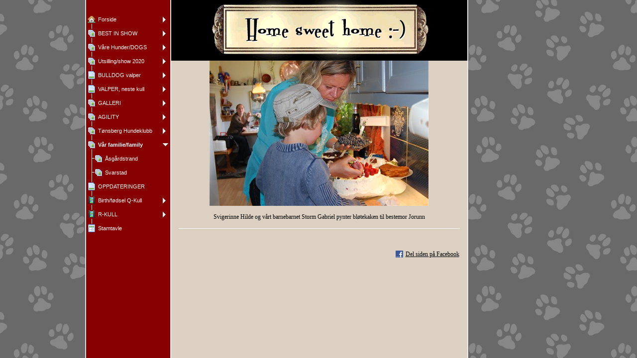

--- FILE ---
content_type: text/html
request_url: https://engelsk-bulldog.com/16038524_35.html
body_size: 13868
content:

<!DOCTYPE HTML PUBLIC "-//W3C//DTD HTML 4.01 Transitional//EN" "http://www.w3.org/TR/html4/loose.dtd">
<html class="fullHeight" lang="nb-NO" dir="ltr">
	<head>
		<title>V&#229;r familie/family - www.engelsk-bulldog.com</title>
			<meta http-equiv="content-type" content="text/html;charset=UTF-8">
		<meta http-equiv="Pragma" content="no-cache">
		<meta http-equiv="Expires" content="-1">
		<meta http-equiv="imagetoolbar" content="no">
		
        <link rel="canonical" href="http://www.engelsk-bulldog.com/16038524?i=20517807">
		
		
        











<link rel="manifest" href="/manifest.json">
<link rel="yandex-tableau-widget" href="/yandex-browser-manifest.json">

		
		<meta content="123hjemmeside.no" property="og:site_name"><meta content="images/i286260064220156847._szw440h440__1.jpg" property="og:image:url"><meta content="1280" property="og:image:width"><meta content="1280" property="og:image:height"><meta content="V&amp;#229;r familie/family - www.engelsk-bulldog.com" property="og:description">
				<meta name="description" content="V&amp;#229;r familie/family - www.engelsk-bulldog.com">		

		<link rel="image_src" href="images/i286260064359058164._szt5_.jpg">

		<link rel="stylesheet" type="text/css" media="all" href="css/global.css">
<link rel="stylesheet" type="text/css" media="all" href="CssForwarder_2.css">
<!--[if lt IE 7]>
<link rel="stylesheet" type="text/css" media="all" href="/userpages/pages/CssForwarder.css?location=root&amp;style=stdButton_ie6.css&amp;version=1.1.0" />
<![endif]-->
<link rel="stylesheet" type="text/css" media="all" href="CssForwarder.css">
<link rel="stylesheet" type="text/css" media="all" href="CssForwarder_3.css">
<!--[if lt IE 8]>
<link rel="stylesheet" type="text/css" media="all" href="/userpages/pages/CssForwarder.css?location=userpages&amp;style=usermenu_ie7.css&amp;version=1.1.0" />
<![endif]-->
<link rel="stylesheet" type="text/css" media="all" href="CssForwarder_1.css">
<link rel="stylesheet" type="text/css" media="print" href="css/print.css">
<link rel="stylesheet" type="text/css" media="all" href="css/jquery.fancybox-2.1.5.css">
<link rel="stylesheet" type="text/css" media="all" href="css/player.css">
<link rel="stylesheet" type="text/css" media="all" href="DynamicBackground.css">
<link rel="stylesheet" type="text/css" media="all" href="CssForwarder_8.css">
<link rel="stylesheet" type="text/css" media="all" href="css/photoalbum_show.css">
<link rel="stylesheet" type="text/css" media="all" href="css/pagecomments.css">
<!--[if lt IE 7]>
<link rel="stylesheet" type="text/css" media="all" href="/c/css/pagecomments_ie6.css?_v=2ecfc6a1c53ae2bd0b8618296712ca55" />
<![endif]-->
<link rel="stylesheet" type="text/css" media="all" href="CssForwarder_15.css">

		<script type="text/javascript" src="js/jquery-1.6.1.min.js"></script>
<script type="text/javascript" src="js/jquery-migrate-1.2.1.min.js"></script>
<script type="text/javascript" src="js/simplesite.util.browserdetect.js"></script>
<script type="text/javascript" src="js/simplesite.util.email.js"></script>
<script type="text/javascript" src="js/public-1.4.0.js"></script>
<!--[if lt IE 7]>
<script type="text/javascript" src="/css/unitpngfix-1.0.2.jsx"></script>
<![endif]-->
<script type="text/javascript" src="js/userpages_showpage.js"></script>
<script type="text/javascript" src="js/jquery.fancybox.pack-2.1.5.js"></script>
<script type="text/javascript" src="js/jquery.corner.min.js"></script>
<script type="text/javascript" src="js/mgmbox.js"></script>
<script type="text/javascript" src="js/photoalbum_show.js"></script>
<script type="text/javascript" src="js/modernizr-custom.js"></script>
<script type="text/javascript" src="js/carouselhelper.js"></script>
<script type="text/javascript" src="js/jssor.slider.min.js"></script>
<script type="text/javascript" src="js/jquery.cycle-2.6.3.js"></script>
<script type="text/javascript" src="js/pagecomments.js"></script>
<script type="text/javascript" src="js/slideShow-1.0.0.js"></script>

		
	</head>
	<body bgcolor="white" topmargin="0" leftmargin="0" marginheight="0" marginwidth="0" onload="InitOnLoad()" class="fullHeight">  
	<form method="post" action="/userPages/pages/ShowPage.aspx" id="Form1" class="fullHeight">
<div class="aspNetHidden">
<input type="hidden" name="__VIEWSTATE" id="__VIEWSTATE" value="/wEPDwUKMTY2NDEzMjMwNA8WBB4LUmVxdWVzdERhdGEyrA4AAQAAAP////[base64]///8vZWxrLmhwLlRlbXBsYXRlSW50ZXJmYWNlTGlicmFyeS5IYW5kbGluZ09wdGlvbnMBAAAAB3ZhbHVlX18AEAQAAAAAAAAAAAAAAACvEzkBAP///////////////[base64]/////w9kAgIPZBYGZg8VAQBkAgEPZBYEZg8VAhNtZW51aXRlbV9waG90b2FsYnVtBmNsb3NlZGQCAQ8VAQxCRVNUIElOIFNIT1dkAgMPFgIfBgL/////D2QCAw9kFgZmDxUBAGQCAQ9kFgRmDxUCE21lbnVpdGVtX3Bob3RvYWxidW0GY2xvc2VkZAIBDxUBFlYmIzIyOTtyZSBIdW5kZXIvRE9HUyBkAgMPFgIfBgL/////D2QCBA9kFgZmDxUBAGQCAQ9kFgRmDxUCE21lbnVpdGVtX3Bob3RvYWxidW0GY2xvc2VkZAIBDxUBE1V0c2lsbGluZy9zaG93IDIwMjBkAgMPFgIfBgL/////D2QCBQ9kFgZmDxUBAGQCAQ9kFgRmDxUCDm1lbnVpdGVtX2JsYW5rBmNsb3NlZGQCAQ8VAQ5CVUxMRE9HIHZhbHBlcmQCAw8WAh8GAv////8PZAIGD2QWBmYPFQEAZAIBD2QWBGYPFQIObWVudWl0ZW1fYmxhbmsGY2xvc2VkZAIBDxUBElZBTFBFUiwgbmVzdGUga3VsbGQCAw8WAh8GAv////8PZAIHD2QWBmYPFQEAZAIBD2QWBGYPFQITbWVudWl0ZW1fcGhvdG9hbGJ1bQZjbG9zZWRkAgEPFQEHR0FMTEVSSWQCAw8WAh8GAv////8PZAIID2QWBmYPFQEAZAIBD2QWBGYPFQITbWVudWl0ZW1fcGhvdG9hbGJ1bQZjbG9zZWRkAgEPFQEHQUdJTElUWWQCAw8WAh8GAv////8PZAIJD2QWBmYPFQEAZAIBD2QWBGYPFQITbWVudWl0ZW1fcGhvdG9hbGJ1bQZjbG9zZWRkAgEPFQEYVCYjMjQ4O25zYmVyZyBIdW5kZWtsdWJiZAIDDxYCHwYC/////[base64]/////w9kAgwPZBYGZg8VAQBkAgEPZBYEZg8VAhJtZW51aXRlbV92aWRlb3BhZ2UGY2xvc2VkZAIBDxUBGEJpcnRoL2YmIzI0ODtkc2VsIFEtS3VsbGQCAw8WAh8GAv////8PZAIND2QWBmYPFQEAZAIBD2QWBGYPFQISbWVudWl0ZW1fdmlkZW9wYWdlBmNsb3NlZGQCAQ8VAQZSLUtVTExkAgMPFgIfBgL/////D2QCDg9kFgZmDxUBDm1lbnVfbGFzdF9pdGVtZAIBD2QWBGYPFQIRbWVudWl0ZW1fcGVkaWdyZWUAZAIBDxUBCVN0YW10YXZsZWQCAw8WAh8GAv////[base64]/[base64]/[base64]/[base64]/[base64]/[base64]/[base64]/[base64]/[base64]/[base64]/[base64]/[base64]/[base64]/[base64]/[base64]/[base64]/[base64]/crHoqJXW8KrqUaiP/MHk4">
</div>

		
		
		
		<div id="wrapper" class="wrapper fullHeight">
			<div class="centerPage fullHeight">
				<table id="centerTable" border="0" cellspacing="0" cellpadding="0" height="100%">
				<tr>
					<td class="fullHeight" valign="top">
						<table width="939" height="100%" border="0" cellspacing="0" cellpadding="0">
							<tr>
								<td id="centerTableContentCell" class="fullHeight" valign="top">
									<table id="centerTableContentTable" width="770" border="0" bgcolor="white" cellspacing="0" cellpadding="0" height="100%">
									<tr>
										<td valign="top" bgcolor="#cccccc" width="1"><img src="images/1x1pix_trans_2.gif" alt width="1" height="1" border="0"></td>
										<td valign="top" bgcolor="white" width="1"><img src="images/1x1pix_trans_2.gif" alt width="1" height="1" border="0"></td>
										
<td class="noprint" valign="top" bgcolor="870000" width="169">
<div class="menuPlace user_menu_container ">
		<div id="menutop">
		
		
		<div class="menuTxt oneLineSpace"><span id="menu1_lbTitle"></span></div></div>
		
	<ul>

	<li class="menu_first_item">
<div class="menuitem_frontpage"><a class="closed" href="16038504.html"><span class="text_holder"><span>Forside</span></span></a></div>
	
	</li>

	<li class>
<div class="menuitem_photoalbum"><a class="closed" href="16038536.html"><span class="text_holder"><span>BEST IN SHOW</span></span></a></div>
	
	</li>

	<li class>
<div class="menuitem_photoalbum"><a class="closed" href="16038510.html"><span class="text_holder"><span>V&#229;re Hunder/DOGS </span></span></a></div>
	
	</li>

	<li class>
<div class="menuitem_photoalbum"><a class="closed" href="446829907.html"><span class="text_holder"><span>Utsilling/show 2020</span></span></a></div>
	
	</li>

	<li class>
<div class="menuitem_blank"><a class="closed" href="21629052.html"><span class="text_holder"><span>BULLDOG valper</span></span></a></div>
	
	</li>

	<li class>
<div class="menuitem_blank"><a class="closed" href="16038535.html"><span class="text_holder"><span>VALPER, neste kull</span></span></a></div>
	
	</li>

	<li class>
<div class="menuitem_photoalbum"><a class="closed" href="16038505.html"><span class="text_holder"><span>GALLERI</span></span></a></div>
	
	</li>

	<li class>
<div class="menuitem_photoalbum"><a class="closed" href="18143431.html"><span class="text_holder"><span>AGILITY</span></span></a></div>
	
	</li>

	<li class>
<div class="menuitem_photoalbum"><a class="closed" href="16038527.html"><span class="text_holder"><span>T&#248;nsberg Hundeklubb</span></span></a></div>
	
	</li>

	<li class=" menu_selected_opened_item">
<div class="menuitem_photoalbum"><a class="opened" href="16038524.html"><span class="text_holder"><span>V&#229;r familie/family</span></span></a></div>
	
		<ul>
		<li class="submenu_first_item">
<div class="menuitem_photoalbum"><a class href="16038534.html"><span class="text_holder"><span>&#197;sg&#229;rdstrand</span></span></a></div></li><li class="submenu_last_item">
<div class="menuitem_photoalbum"><a class href="16038533.html"><span class="text_holder"><span>Svarstad</span></span></a></div></li>
		</ul>
		
	</li>

	<li class>
<div class="menuitem_blank"><a class href="16038542.html"><span class="text_holder"><span>OPPDATERINGER</span></span></a></div>
	
	</li>

	<li class>
<div class="menuitem_videopage"><a class="closed" href="18143437.html"><span class="text_holder"><span>Birth/f&#248;dsel Q-Kull</span></span></a></div>
	
	</li>

	<li class>
<div class="menuitem_videopage"><a class="closed" href="17190300.html"><span class="text_holder"><span>R-KULL</span></span></a></div>
	
	</li>

	<li class="menu_last_item">
<div class="menuitem_pedigree"><a class href="21629056.html"><span class="text_holder"><span>Stamtavle</span></span></a></div>
	
	</li>

	</ul>

		


		
		<table>
            <tr align="left"> 
                
              <td align="left">
              
              <style> 
                    .imgbottombanner 
                    {
                        display: block;
                        height: 49px;
                        width: 149px;
                        background-image: url('images/nb-NO_logo-banner-dark.png');
                    }
                </style>
              </td>
            </tr>
		</table>

		

	

	

	


	</div>
</td>
					
										

<!-- <div id="_ctl0_thumbs">
	 -->

				<td valign="top" bgcolor="#cccccc" width="1"><img src="images/1x1pix_trans_4.gif" alt width="1" height="1" border="0"></td>
				<td valign="top" bgcolor="white" width="1"><img src="images/1x1pix_trans_4.gif" alt width="1" height="1" border="0"></td>
				<td width="595" valign="top" bgcolor="#dbd0c1" class>
				<!-- content start -->
					<table width="100%" border="0" cellspacing="0" cellpadding="0" id="Table1">
						<tr>
							<td bgcolor="#7C8099" width="595" colspan="2" height="122" background="images/no_bolig6_top.gif">
							</td>
						</tr>
						<tr><td align="center" colspan="2">

</td>
						</tr>
						
						<tr>
							<td align="center">
								
	
	

    <table width="100%" border="0" cellspacing="0" cellpadding="0">
      <tr>
        <td align="center">
			<div id="_ctl0_albumSingleImage1_usrSlideShow1_pnlSlide" class="invisible">
		
  <input name="_ctl0:albumSingleImage1:usrSlideShow1:ImagesList" type="hidden" id="_ctl0_albumSingleImage1_usrSlideShow1_ImagesList" class="slideshowlist" value="32466694#*#20607269#*#20607318#*#20607200#*#27399081#*#20607700#*#20606677#*#20606831#*#20606933#*#20607006#*#20606471#*#20607397#*#20607818#*#21083340#*#21083501#*#21083538#*#20626716#*#20857245#*#20607991#*#20626995#*#20857547#*#20857563#*#20620510#*#26173282#*#26173289#*#20620109#*#20620334#*#20620460#*#20620891#*#20625415#*#20733271#*#20606608#*#20619304#*#20517807#*#20626799#*#21136588#*#21136638#*#21136656#*#21598276#*#21598411#*#21945287#*#22320239#*#22320472#*#26173294#*#26173303#*#28302283#*#144474901#*#144474920#*#159419124">
  <input name="_ctl0:albumSingleImage1:usrSlideShow1:SizesList" type="hidden" id="_ctl0_albumSingleImage1_usrSlideShow1_SizesList" class="slideshowsizeslist" value="330x440#*#440x330#*#440x330#*#440x330#*#440x302#*#440x330#*#440x330#*#440x330#*#440x330#*#440x330#*#440x330#*#440x293#*#440x293#*#293x440#*#440x293#*#440x293#*#440x330#*#293x440#*#440x293#*#293x440#*#440x293#*#440x293#*#440x330#*#440x432#*#440x230#*#330x440#*#440x330#*#440x330#*#440x330#*#440x330#*#365x440#*#440x330#*#357x440#*#440x292#*#440x330#*#440x292#*#440x292#*#440x292#*#440x292#*#440x292#*#440x330#*#440x293#*#440x293#*#440x440#*#440x377#*#440x330#*#540x960#*#960x664#*#810x1440">
  <input name="_ctl0:albumSingleImage1:usrSlideShow1:UrlsList" type="hidden" id="_ctl0_albumSingleImage1_usrSlideShow1_UrlsList" class="slideshowurllist" value="images/i286260064232105734._szw440h440_.jpg#*#images/i286260064220246309._szw440h440_.jpg#*#images/i286260064220246358._szw440h440_.jpg#*#images/i286260064220246240._szw440h440_.jpg#*#images/i286260064227038121._szw440h440_.jpg#*#images/i286260064220246740._szw440h440_.jpg#*#images/i286260064220245717._szw440h440_.jpg#*#images/i286260064220245871._szw440h440_.jpg#*#images/i286260064220245973._szw440h440_.jpg#*#images/i286260064220246046._szw440h440_.jpg#*#images/i286260064220245511._szw440h440_.jpg#*#images/i286260064220246437._szw440h440_.jpg#*#images/i286260064220246858._szw440h440_.jpg#*#images/i286260064220722380._szw440h440_.jpg#*#images/i286260064220722541._szw440h440_.jpg#*#images/i286260064220722578._szw440h440_.jpg#*#images/i286260064220265756._szw440h440_.jpg#*#images/i286260064220496285._szw440h440_.jpg#*#images/i286260064220247031._szw440h440_.jpg#*#images/i286260064220266035._szw440h440_.jpg#*#images/i286260064220496587._szw440h440_.jpg#*#images/i286260064220496603._szw440h440_.jpg#*#images/i286260064220259550._szw440h440_.jpg#*#images/i286260064225812322._szw440h440_.jpg#*#images/i286260064225812329._szw440h440_.jpg#*#images/i286260064220259149._szw440h440_.jpg#*#images/i286260064220259374._szw440h440_.jpg#*#images/i286260064220259500._szw440h440_.jpg#*#images/i286260064220259931._szw440h440_.jpg#*#images/i286260064220264455._szw440h440_.jpg#*#images/i286260064220372311._szw440h440_.jpg#*#images/i286260064220245648._szw440h440_.jpg#*#images/i286260064220258344._szw440h440_.jpg#*#images/i286260064220156847._szw440h440_.jpg#*#images/i286260064220265839._szw440h440_.jpg#*#images/i286260064220775628._szw440h440_.jpg#*#images/i286260064220775678._szw440h440_.jpg#*#images/i286260064220775696._szw440h440_.jpg#*#images/i286260064221237316._szw440h440_.jpg#*#images/i286260064221237451._szw440h440_.jpg#*#images/i286260064221584327._szw440h440_.jpg#*#images/i286260064221959279._szw440h440_.jpg#*#images/i286260064221959512._szw440h440_.jpg#*#images/i286260064225812334._szw440h440_.jpg#*#images/i286260064225812343._szw440h440_.jpg#*#images/i286260064227941323._szw440h440_.jpg#*#images/i286260064344113941._szw1280h1280_.jpg#*#images/i286260064344113960._szw1280h1280_.jpg#*#images/i286260064359058164._szw1280h1280_.jpg">
  <input name="_ctl0:albumSingleImage1:usrSlideShow1:TitlesList" type="hidden" id="_ctl0_albumSingleImage1_usrSlideShow1_TitlesList" class="slideshowtitleslist" value="Jorunn&amp;#39;s barn: David, Heidi og Adrian#*#Stolt nybakt pappa, Kjetil, med Thea 3 juni -03 #*#Stolt mormor med f&amp;#248;rste barnebarnet, Thea. Fantastisk opplevelse &amp;#229; v&amp;#230;re tilstede n&amp;#229;r barnebarnet kommer#*#Stolt onkel David med Thea#*#Sissel og Jorunn p&amp;#229; Kreta#*#Silje og Adrian, p&amp;#229; vei til Kreta -03#*#Heidi Kristine og Kjetil med d&amp;#229;ps barnet Thea. Hun ble d&amp;#248;pt i L&amp;#248;v&amp;#248;y kapellet 5 okt -03#*#familien til d&amp;#229;psbarnet Thea, 5 okt-03#*#Fire generasjoner i Rosander familien: Thea, mamma Heidi Kristine, mormor Jorunn og oldefar Tage#*#5 okt -03, Torgeir, Heidi , David, Adrian, Jorunn, Frode, foran oldefar Tage med d&amp;#229;psbarnet Thea#*#Heidi Kristine og Thea. Thea har f&amp;#229;tt bollen etter sjokoladekake baking. #*#Thea elsker &amp;#229; bade. -04#*#Barnebarnet Storm Gabriel, David&amp;#39;s s&amp;#248;nn, 1 uke gammel -04#*#Adrian, Heidi og David. Mai-05#*#Thea gir, fetter Storm Gabriel, en kos. Mai-05 #*#Ellen, Andreas, Hilde og Torgeir. Mai-05#*#Stolt mormor igjen, med Kristine nyf&amp;#248;dt, juni-06#*#Beste venninne Sissel, mormor Jorunn og Kristine. D&amp;#229;pskjolen er sydd av mormors brudekjole#*#Yngste s&amp;#248;nnen Adrian, er stolt onkel til Storm Gabriel.#*#En skikkelig solstr&amp;#229;le, Storm Gabriel#*#Storm Gabriel 17 mai-07#*#Marius og Leander, mai-07#*#Bestemor gutt, Storm Gabriel#*#Thea 4 &amp;#229;r og Kristine 1 &amp;#229;r#*#Thea og Kristine#*#Prinsesse barnebarna, Thea og Kristine, sept-07#*#Thea har kj&amp;#248;rt 4-hjuling i flere &amp;#229;r allerede, full fart#*#Thea er go&amp;#39;jenta til mormor#*#Go&amp;#39;jenta til mormor, Kristine 1 &amp;#229;r, m&amp;#229; ha litt hjelp med skoene. okt-07#*#Stolt stors&amp;#248;ster, Thea,  gir kos til nyf&amp;#248;dte Andreas.-sept-07 #*#Datter Heidi Kristine med familie. 
Heidi Kristine og Kjetil med barna Thea, Kristine og Andreas. -08 #*#V&amp;#229;re tre herlige barnebarn, Thea, Kristine og Andreas.
Kristine har p&amp;#229; seg bunaden, som mamma Heidi Kristine, hadde som barn. -08#*#Eldste s&amp;#248;nn i huset, David, -08#*#Svigerinne Hilde og v&amp;#229;rt barnebarnet Storm Gabriel pynter bl&amp;#248;tekaken til bestemor Jorunn#*#Min kj&amp;#230;re bror, Torgeir. #*#Hilde og Torgeir#*#Grill sjefen i huset, Adrian#*#Siri Marie og David, venter p&amp;#229; grill mat#*#Tante Birgit, onkel Tore, Lena, kona til Leif, fetter Leif og Frode. Karlskoga juli-08#*#Hyggelig, n&amp;#229;r barn, barnebarn og svigers&amp;#248;nn samles#*#Hurra, et barnebarn til. Tristan kom til verden den 22 august-08, Jonette og Marius er stolte foreldre#*#Marius, stolt pappa for nyf&amp;#248;dte Tristan.#*#Marius og Leander (2 &amp;#229;r)#*#Kristine 2 &amp;#229;r, Thea 5 &amp;#229;r og Andreas 1 &amp;#229;r#*#Thea, Kristine og Andreas i 2009#*#David i 17 mai toget i &amp;#197;sg&amp;#229;rdstrand, 09#*#Adrian, Heidi og David#*#oss p&amp;#229; den svenske spesialen 2017#*#Kristine, Heidi og Thea i 2017 ❤️❤️❤️">
  <input name="_ctl0:albumSingleImage1:usrSlideShow1:CurrentImage" type="hidden" id="_ctl0_albumSingleImage1_usrSlideShow1_CurrentImage" class="slideshowcurrentimage" value="20517807">
  <input name="_ctl0:albumSingleImage1:usrSlideShow1:Delimiter" type="hidden" id="_ctl0_albumSingleImage1_usrSlideShow1_Delimiter" class="slideshowdelimiter" value="#*#">

	</div>

<div id="_ctl0_albumSingleImage1_usrSlideShow1_pnlNewSlideShow" class="pnlNewSlideShow">
		
	<div id="slideshowContainer" class="slideshowContainer"></div>
	<div id="imageDescription" class="imageDescription"></div>

	</div>



<div id="allBubbles">
   
      
      
    
      
      
    
      
      
    
      
      
    
      
      
    
      
      
    
      
      
    
      
      
    
      
      
    
      
      
    
      
      
    
      
      
    
      
      
    
      
      
    
      
      
    
      
      
    
      
      
    
      
      
    
      
      
    
      
      
    
      
      
    
      
      
    
      
      
    
      
      
    
      
      
    
      
      
    
      
      
    
      
      
    
      
      
    
      
      
    
      
      
    
      
      
    
      
      
    
      
      
    
      
      
    
      
      
    
      
      
    
      
      
    
      
      
    
      
      
    
      
      
    
      
      
    
      
      
    
      
      
    
      
      
    
      
      
    
      
      
    
      
      
    
      
      
     
</div>

        </td>
      </tr>     
    </table>   


                                
							</td>
						</tr>
						<tr>
							<td align="center">
								

<!-- comments box -->

										<table width="95%" border="0" cellspacing="0" cellpadding="0" id="Table3">
											<tr>
												<td bgcolor="#FFFFFF"><img src="images/1x1pix_trans_4.gif" alt width="1" height="1" border="0"></td>
											</tr>
											<tr>
												<td></td>
											</tr>
										</table>
									
<a id="_ctl0__ctl0_lnkCommentAnchor" name="comments"></a>
<div class="userpages_comments_container">
	<div class="like_share_page">
		
		
		    <span class="share_link"><a href="userpages/pages/controls/#" id="_ctl0__ctl0_htmShareThisOn">Del siden p&#229; Facebook</a></span>
		
		<div class="clear_float"></div>
	</div>

</div>
<input name="_ctl0:_ctl0:htmPostUrl" type="hidden" id="_ctl0__ctl0_htmPostUrl" class="post_url">
<input name="_ctl0:_ctl0:htmPageId" type="hidden" id="_ctl0__ctl0_htmPageId" class="page_id">
<input name="_ctl0:_ctl0:htmPageItemId" type="hidden" id="_ctl0__ctl0_htmPageItemId" class="page_item_id">
<input name="_ctl0:_ctl0:htmCommentsShape" type="hidden" id="_ctl0__ctl0_htmCommentsShape" class="comments_shape">
<input name="_ctl0:_ctl0:hidCbFailMessage" type="hidden" id="_ctl0__ctl0_hidCbFailMessage" class="callbackfailure" value="Dessverre har det oppstått en teknisk feil. Prøv gjerne igjen senere.">
<!-- comments box end -->
							</td>
						</tr>
					</table>
					<!-- content slut -->
			  </td>
				<td valign="top" bgcolor="white" width="1"></td>
				<td valign="top" bgcolor="#cccccc" width="1"><img src="images/1x1pix_trans_4.gif" alt width="1" height="1" border="0"></td>
<!-- 
</div> -->
<!--  -->


									</tr>
									</table>
								</td>
								<td align="center" valign="top" height="100%" width="169">
									






<style type="text/css">
.mgmboxframe {
	margin-top: 6px;
	padding-top: 0;
	float: right;
}
.mgmbox_darkbg {
	color: #fff;
}
.mgmbox_lightbg {
	color: #000;
}

.mgmbox {
	font-family: "Trebuchet MS";
	position: relative;
	text-align: center;
	width: 159px; height: 500px;
	background-color: #000000;
	border: 1px solid #dadada;
}
.mgmpic {
	position: relative;
	width: 159px; height: 150px;
	text-align: center;
}
.mgmpicimg {
	margin-top: 8px;
	border: solid 6px white;
	width: 125px;
}
.mgmtextcaption {
	position: relative;
	width: 159px; height: 23px;
	font-size: 12pt; font-weight: bold;
}
.mgmtext {
	position: relative;
	width: 147px; height: 90px;
	margin-left: 6px; margin-right: 6px;
	font-size: 10pt; font-weight: bold;
}
.mgmbutton {
	position: relative;
	width: 159px; height: 55px;
	border: none;
}
.mgmbuttonimg {
	border: none;
}
.mgmadtitle {
	position: relative;
	margin-top: 6px;
	width: 159px; height: 20px;
	font-size: 9pt; font-weight: bold; color: white;
}
.mgmad {
	position: relative;
	width: 125px; height: 125px;
	margin-left: 12px;
	margin-top: 5px;
	text-align: left;
	border: 6px solid white;
	background: white;
}
.mgmadline {
	position: absolute;
	left: 0px;
	top: 332px;
}
</style>




								</td>
							</tr>
						</table>
					</td>
				</tr>
				</table>
			</div>
			<div class="bannerPosition" id="bannerPos">
				<table width="169" height="100%" border="0" cellspacing="0" cellpadding="0">
					<tr>
						<td align="center" valign="top">
							
						</td>
					</tr>
				</table>
			</div>	
		</div>
		
		
		
		
	
<div class="aspNetHidden">

	<input type="hidden" name="__VIEWSTATEGENERATOR" id="__VIEWSTATEGENERATOR" value="A78E5B41">
	<input type="hidden" name="__EVENTVALIDATION" id="__EVENTVALIDATION" value="/wEdAAyibaS083Waoz2NID/6c2wUgTHzJtvKA/rZXocAF7njCf0KX8xJ+rt8qGqngqbMrB38NpGaN5XlCn5JMqstv/EVLVEnapAONDPoUraf6Kc4Q2ozJDTRs2K/h0EnMSFPRaBvHdQE/JsW1m0tw5mPUovXrbeQdJdC6ShGGui8+vyhhS84cHt2CrtFxSb1pOw7mi27rCo++2QZIP+LHjL66Hj90nXNSgXPSKAsL6H6J49OTuwW9JoI40v425D/l6t4g69Dd7NbxnuIJyjX4RaAay75zIZx5Q==">
</div></form>
	
	<script type="text/javascript" src="js/webshopHideMenuItems.js"></script></body>
</html>


--- FILE ---
content_type: text/css
request_url: https://engelsk-bulldog.com/CssForwarder_1.css
body_size: 332
content:
.magnify_cursor {
	position: relative;
	z-index: 1;
	
	cursor: url(magnify.cur), pointer;
}
.magnify_cursor_hover {
	box-shadow: 1px 1px 3px #6e6861; 
	-moz-box-shadow: 1px 1px 3px #6e6861; 
	-webkit-box-shadow: 1px 1px 3px #6e6861; 
}
.magnify_cursor_hover_ie {
	background-color: #ddd;
	
	filter: progid:DXImageTransform.Microsoft.Blur(PixelRadius=2,MakeShadow=true,ShadowOpacity=0.4);
	-ms-filter: "progid:DXImageTransform.Microsoft.Blur(PixelRadius=2,MakeShadow=true,ShadowOpacity=0.4)";
	zoom: 1;
}
.magnify_watermark_wrapper {
	position: relative;
	height: 24px;
}
.magnify_watermark {
	position: absolute;
	bottom: 0; right: 0; _right: 10px;
	width: 100px; height: 24px;
}
	
	.magnify_watermark_NO_logo {
		background: url(images/NO_logo100_red.png) no-repeat 0 0;
		#background: url(images/1x1pix_trans_3.gif);
		#filter: progid:DXImageTransform.Microsoft.AlphaImageLoader(src='images/NO_logo100_red.png', sizingMethod='scale');
		}


--- FILE ---
content_type: text/css
request_url: https://engelsk-bulldog.com/CssForwarder_15.css
body_size: 277
content:
#container{
    width: 440px;
	height: 440px;  
    margin: 0 auto;
	text-align:center;
	position: relative;
}

#box1td, #box2td, #boxLoadingtd{
	height:440px;
	text-align:center;
}


#loader1Title, #loader2Title{
	height:0px;
	width:0px;
	line-height:0px;
	display:none;
}

#preloader{
	display:none;
}

.loaderTitle{
	text-align:center;
	width: 440px;
	position:relative;
	top:0px;
}

.xloading{
    background: url( 'images/indicator-small.gif' ) no-repeat 50% 50%;
    height: 32px;
    width: 32px;
}

.stopSlideShow{
	display:none;
}

.startSlideShow{
	display:block; 
}

.slideShowLink{
	cursor:pointer;
	text-decoration:underline;
}

.boxes{
	position:absolute;
	top:0px;
	left:0px;	
	height:440px;	
	width:440px; 
}

.overBox{
	z-index:1
}

.underBox{
	z-index:0;
}
